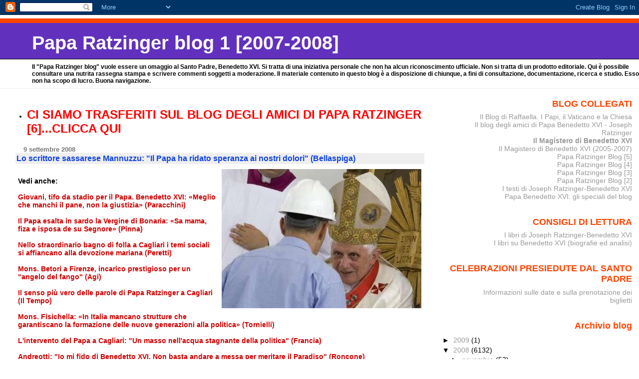

--- FILE ---
content_type: text/html; charset=UTF-8
request_url: https://paparatzinger-blograffaella.blogspot.com/2008/09/lo-scrittore-sassarese-mannuzzu-il-papa.html?showComment=1220967000000
body_size: 16589
content:
<!DOCTYPE html>
<html xmlns='http://www.w3.org/1999/xhtml' xmlns:b='http://www.google.com/2005/gml/b' xmlns:data='http://www.google.com/2005/gml/data' xmlns:expr='http://www.google.com/2005/gml/expr'>
<head>
<link href='https://www.blogger.com/static/v1/widgets/2944754296-widget_css_bundle.css' rel='stylesheet' type='text/css'/>
<meta content='text/html; charset=UTF-8' http-equiv='Content-Type'/>
<meta content='blogger' name='generator'/>
<link href='https://paparatzinger-blograffaella.blogspot.com/favicon.ico' rel='icon' type='image/x-icon'/>
<link href='http://paparatzinger-blograffaella.blogspot.com/2008/09/lo-scrittore-sassarese-mannuzzu-il-papa.html' rel='canonical'/>
<link rel="alternate" type="application/atom+xml" title="Papa Ratzinger blog 1 [2007-2008] - Atom" href="https://paparatzinger-blograffaella.blogspot.com/feeds/posts/default" />
<link rel="alternate" type="application/rss+xml" title="Papa Ratzinger blog 1 [2007-2008] - RSS" href="https://paparatzinger-blograffaella.blogspot.com/feeds/posts/default?alt=rss" />
<link rel="service.post" type="application/atom+xml" title="Papa Ratzinger blog 1 [2007-2008] - Atom" href="https://www.blogger.com/feeds/7251705456150344844/posts/default" />

<link rel="alternate" type="application/atom+xml" title="Papa Ratzinger blog 1 [2007-2008] - Atom" href="https://paparatzinger-blograffaella.blogspot.com/feeds/1527601194393483167/comments/default" />
<!--Can't find substitution for tag [blog.ieCssRetrofitLinks]-->
<link href='https://blogger.googleusercontent.com/img/b/R29vZ2xl/AVvXsEgYv7P2LDHY8J9ajZnTV9QIM14OQhK90F1x35BTKYahzp3B-BY-TSTFVkh4V4nVUv4mxxVRWChf3sikars60j9SEeRiI941QXXQYzAtN-ff15Q5E3KlnZ8VvnZX5m7cNaoYJzfCg6RBT7TV/s400/cagliari25.jpg' rel='image_src'/>
<meta content='http://paparatzinger-blograffaella.blogspot.com/2008/09/lo-scrittore-sassarese-mannuzzu-il-papa.html' property='og:url'/>
<meta content='&lt;strong&gt;Lo scrittore sassarese Mannuzzu: &quot;Il Papa ha ridato speranza ai nostri dolori&quot; (Bellaspiga)&lt;/strong&gt;' property='og:title'/>
<meta content='Vedi anche: Giovani, tifo da stadio per il Papa. Benedetto XVI: «Meglio che manchi il pane, non la giustizia» (Paracchini) Il Papa esalta in...' property='og:description'/>
<meta content='https://blogger.googleusercontent.com/img/b/R29vZ2xl/AVvXsEgYv7P2LDHY8J9ajZnTV9QIM14OQhK90F1x35BTKYahzp3B-BY-TSTFVkh4V4nVUv4mxxVRWChf3sikars60j9SEeRiI941QXXQYzAtN-ff15Q5E3KlnZ8VvnZX5m7cNaoYJzfCg6RBT7TV/w1200-h630-p-k-no-nu/cagliari25.jpg' property='og:image'/>
<title>Papa Ratzinger blog 1 [2007-2008]: Lo scrittore sassarese Mannuzzu: "Il Papa ha ridato speranza ai nostri dolori" (Bellaspiga)</title>
<style id='page-skin-1' type='text/css'><!--
/*
* Blogger Template Style
* Herbert
*
* by Jason Sutter
* Updated by Blogger Team
*/
body {
margin: 0px;
padding: 0px;
background: #ffffff;
color: #000000;
font: normal normal 90% 'Trebuchet MS', Trebuchet, Verdana, Sans-Serif;
}
a {
color: #cc0000;
text-decoration: none;
}
a:hover {
color: #e0ad12;
text-decoration: underline;
}
a:visited {
color: #e0ad12;
}
a img {
border: 0;
}
@media all {
div#main-wrapper {
float: left;
width: 66%;
padding-top: 0;
padding-right: 1em;
padding-bottom: 0px;
padding-left: 1em;
word-wrap: break-word; /* fix for long text breaking sidebar float in IE */
overflow: hidden;     /* fix for long non-text content breaking IE sidebar float */
}
div#sidebar-wrapper {
margin: 0px;
padding: 0px;
text-align: right;
}
div#sidebar {
width: 30%;
float: right;
word-wrap: break-word; /* fix for long text breaking sidebar float in IE */
overflow: hidden;     /* fix for long non-text content breaking IE sidebar float */
}
}
#content-wrapper {
margin-right: 1em;
}
@media handheld {
div#main-wrapper {
float: none;
width: 90%;
}
div#sidebar-wrapper {
padding-top: 20px;
padding-right: 1em;
padding-bottom: 0;
padding-left: 1em;
text-align: left;
}
}
#header {
padding-top: 5px;
padding-right: 0px;
padding-bottom: 8px;
padding-left: 0px;
margin-top: 0px;
margin-right: 0px;
margin-bottom: 20px;
margin-left: 0px;
border-bottom: solid 1px #eeeeee;
border-top: solid 2px #ffffff;
background: #ffffff;
color: #000000;
}
h1 a:link {
color: #fffafa;
}
h1 a:visited {
color: #fffafa;
}
h1 {
padding-top: 18px;
padding-right: 0px;
padding-bottom: 10px;
padding-left: 5%;
margin-top: 0px;
margin-right: 0px;
margin-bottom: 8px;
margin-left: 0px;
border-top: solid 9px #ff4500;
border-bottom: solid 1px #000000;
color: #fffafa;
background: #6131BD;
font: normal bold 266% Verdana, Sans-Serif;
}
.description {
padding-top: 0px;
padding-right: 0px;
padding-bottom: 0px;
padding-left: 5%;
margin: 0px;
color: #000000;
background: transparent;
font: normal bold 85% Verdana, Sans-Serif;
}
h3 {
margin-top: 0px;
margin-right: 0px;
margin-bottom: 10px;
margin-left: 0px;
padding-top: 2px;
padding-right: 0px;
padding-bottom: 2px;
padding-left: 2px;
color: #1245e0;
background: #eeeeee;
font: normal bold 110% Verdana, Sans-serif;
}
h3.post-title a,
h3.post-title a:visited {
color: #1245e0;
}
h2.date-header {
margin-top:  10px;
margin-right:  0px;
margin-bottom:  0px;
margin-left:  0px;
padding-top: 0px;
padding-right: 0px;
padding-bottom: 0px;
padding-left: 2%;
color: #777777;
font-size: 90%;
text-align: left;
}
#sidebar h2 {
margin: 0px;
color: #ff4500;
font: normal bold 125% Verdana, Sans-Serif;
padding: 0px;
border: none;
}
#sidebar .widget {
margin-top: 0px;
margin-right: 0px;
margin-bottom: 33px;
margin-left: 0px;
padding: 0;
}
#sidebar ul {
list-style-type: none;
font-size: 95%;
margin-top: 0;
}
#sidebar li {
margin: 0px;
padding: 0px;
list-style-type: none;
font-size: 105%;
}
.Blog {
margin-top: 20px;
}
.blog-posts, .feed-links {
margin-left: 2%;
}
.feed-links {
clear: both;
line-height: 2.5em;
}
.post {
margin-top: 0;
margin-right: 0;
margin-bottom: 30px;
margin-left: 0;
font-size: 100%;
}
.post-body {
margin-top: 0;
margin-right: 6px;
margin-bottom: 0;
margin-left: 5px;
}
.post strong {
font-weight: bold;
}
#sidebar a {
text-decoration: none;
}
#sidebar a:link,
#sidebar a:visited {
color: #999999;
}
#sidebar a:active,
#sidebar a:hover {
color: #de7008;
}
pre,code,strike {
color: #666666;
}
.post-footer {
padding-top: 0;
padding-right: 0;
padding-bottom: 0;
padding-left: 5px;
margin: 0px;
color: #444444;
font-size: 80%;
}
#comments {
padding-top: 2px;
padding-right: 0px;
padding-bottom: 2px;
padding-left: 5px;
font-size: 110%;
font-weight: bold;
font-family: Verdana,Sans-Serif;
}
.comment-author {
margin-top: 20px;
}
.comment-body {
margin-top: 10px;
font-size: 100%;
font-weight: normal;
color: black;
}
.comment-footer {
padding: 0px;
margin-bottom: 20px;
color: #444444;
font-size: 80%;
font-weight: normal;
display: inline;
margin-right: 10px;
}
.deleted-comment {
font-style: italic;
color: gray;
}
.comment-link {
margin-left: .6em;
}
/* Profile
----------------------------------------------- */
.profile-textblock {
clear: both;
margin-left: 0;
}
.profile-img {
margin-top: 0;
margin-right: 0;
margin-bottom: 5px;
margin-left: 5px;
float: right;
}
.BlogArchive #ArchiveList {
float: right;
}
.widget-content {
margin-top: 0.5em;
}
#sidebar .widget {
clear: both;
}
#blog-pager-newer-link {
float: left;
}
.blog-pager-older-link {
float: right;
}
.blog-pager {
text-align: center;
}
.clear {
clear: both;
}
/** Tweaks for subscribe widget */
.widget-content .subscribe-wrapper {
float: right;
clear: right;
margin: .2em;
font-family: Arial,Sans-Serif;
}
/** Tweaks for layout editor mode */
body#layout #outer-wrapper {
margin-top: 10px;
}

--></style>
<link href='https://www.blogger.com/dyn-css/authorization.css?targetBlogID=7251705456150344844&amp;zx=7612e553-2196-4abc-ae3b-1f1108039806' media='none' onload='if(media!=&#39;all&#39;)media=&#39;all&#39;' rel='stylesheet'/><noscript><link href='https://www.blogger.com/dyn-css/authorization.css?targetBlogID=7251705456150344844&amp;zx=7612e553-2196-4abc-ae3b-1f1108039806' rel='stylesheet'/></noscript>
<meta name='google-adsense-platform-account' content='ca-host-pub-1556223355139109'/>
<meta name='google-adsense-platform-domain' content='blogspot.com'/>

</head>
<body>
<div class='navbar section' id='navbar'><div class='widget Navbar' data-version='1' id='Navbar1'><script type="text/javascript">
    function setAttributeOnload(object, attribute, val) {
      if(window.addEventListener) {
        window.addEventListener('load',
          function(){ object[attribute] = val; }, false);
      } else {
        window.attachEvent('onload', function(){ object[attribute] = val; });
      }
    }
  </script>
<div id="navbar-iframe-container"></div>
<script type="text/javascript" src="https://apis.google.com/js/platform.js"></script>
<script type="text/javascript">
      gapi.load("gapi.iframes:gapi.iframes.style.bubble", function() {
        if (gapi.iframes && gapi.iframes.getContext) {
          gapi.iframes.getContext().openChild({
              url: 'https://www.blogger.com/navbar/7251705456150344844?po\x3d1527601194393483167\x26origin\x3dhttps://paparatzinger-blograffaella.blogspot.com',
              where: document.getElementById("navbar-iframe-container"),
              id: "navbar-iframe"
          });
        }
      });
    </script><script type="text/javascript">
(function() {
var script = document.createElement('script');
script.type = 'text/javascript';
script.src = '//pagead2.googlesyndication.com/pagead/js/google_top_exp.js';
var head = document.getElementsByTagName('head')[0];
if (head) {
head.appendChild(script);
}})();
</script>
</div></div>
<div id='outer-wrapper'><div id='wrap2'>
<!-- skip links for text browsers -->
<span id='skiplinks' style='display:none;'>
<a href='#main'>skip to main </a> |
      <a href='#sidebar'>skip to sidebar</a>
</span>
<div id='header-wrapper'>
<div class='header section' id='header'><div class='widget Header' data-version='1' id='Header1'>
<div id='header-inner'>
<div class='titlewrapper'>
<h1 class='title'>
<a href='https://paparatzinger-blograffaella.blogspot.com/'>
Papa Ratzinger blog 1 [2007-2008]
</a>
</h1>
</div>
<div class='descriptionwrapper'>
<p class='description'><span>Il "Papa Ratzinger blog" vuole essere un omaggio al Santo Padre, Benedetto XVI. Si tratta di una iniziativa personale che non ha alcun riconoscimento ufficiale. Non si tratta di un prodotto editoriale. Qui è possibile consultare una nutrita rassegna stampa e scrivere commenti soggetti a moderazione. Il materiale contenuto in questo blog è a disposizione di chiunque, a fini di consultazione, documentazione, ricerca e studio. Esso non ha scopo di lucro. Buona navigazione.</span></p>
</div>
</div>
</div></div>
</div>
<div id='content-wrapper'>
<div id='main-wrapper'>
<div class='main section' id='main'><div class='widget TextList' data-version='1' id='TextList7'>
<h2>
</h2>
<div class='widget-content'>
<ul>
<li><a href="http://paparatzinger6blograffaella.blogspot.it/"><b><span style="color: red; font-size: x-large;" class="Apple-style-span">CI SIAMO TRASFERITI SUL BLOG DEGLI AMICI DI PAPA RATZINGER [6]...CLICCA QUI</span></b></a></li>
</ul>
<div class='clear'></div>
</div>
</div><div class='widget Blog' data-version='1' id='Blog1'>
<div class='blog-posts hfeed'>

          <div class="date-outer">
        
<h2 class='date-header'><span>9 settembre 2008</span></h2>

          <div class="date-posts">
        
<div class='post-outer'>
<div class='post hentry uncustomized-post-template' itemprop='blogPost' itemscope='itemscope' itemtype='http://schema.org/BlogPosting'>
<meta content='https://blogger.googleusercontent.com/img/b/R29vZ2xl/AVvXsEgYv7P2LDHY8J9ajZnTV9QIM14OQhK90F1x35BTKYahzp3B-BY-TSTFVkh4V4nVUv4mxxVRWChf3sikars60j9SEeRiI941QXXQYzAtN-ff15Q5E3KlnZ8VvnZX5m7cNaoYJzfCg6RBT7TV/s400/cagliari25.jpg' itemprop='image_url'/>
<meta content='7251705456150344844' itemprop='blogId'/>
<meta content='1527601194393483167' itemprop='postId'/>
<a name='1527601194393483167'></a>
<h3 class='post-title entry-title' itemprop='name'>
<strong>Lo scrittore sassarese Mannuzzu: "Il Papa ha ridato speranza ai nostri dolori" (Bellaspiga)</strong>
</h3>
<div class='post-header'>
<div class='post-header-line-1'></div>
</div>
<div class='post-body entry-content' id='post-body-1527601194393483167' itemprop='description articleBody'>
<a href="https://blogger.googleusercontent.com/img/b/R29vZ2xl/AVvXsEgYv7P2LDHY8J9ajZnTV9QIM14OQhK90F1x35BTKYahzp3B-BY-TSTFVkh4V4nVUv4mxxVRWChf3sikars60j9SEeRiI941QXXQYzAtN-ff15Q5E3KlnZ8VvnZX5m7cNaoYJzfCg6RBT7TV/s1600-h/cagliari25.jpg"><img alt="" border="0" id="BLOGGER_PHOTO_ID_5243962595374336050" src="https://blogger.googleusercontent.com/img/b/R29vZ2xl/AVvXsEgYv7P2LDHY8J9ajZnTV9QIM14OQhK90F1x35BTKYahzp3B-BY-TSTFVkh4V4nVUv4mxxVRWChf3sikars60j9SEeRiI941QXXQYzAtN-ff15Q5E3KlnZ8VvnZX5m7cNaoYJzfCg6RBT7TV/s400/cagliari25.jpg" style="float:right; margin:0 0 10px 10px;cursor:pointer; cursor:hand;" /></a><br /><strong>Vedi anche:</strong><br /><br /><a href="http://paparatzinger-blograffaella.blogspot.com/2008/09/giovani-tifo-da-stadio-per-il-papa.html"><strong>Giovani, tifo da stadio per il Papa. Benedetto XVI: &#171;Meglio che manchi il pane, non la giustizia&#187; (Paracchini)</strong></a><br /><br /><a href="http://paparatzinger-blograffaella.blogspot.com/2008/09/il-papa-esalta-in-sardo-la-vergine-di.html"><strong>Il Papa esalta in sardo la Vergine di Bonaria: &#171;Sa mama, fiza e isposa de su Segnore&#187; (Pinna)</strong></a><br /><br /><a href="http://paparatzinger-blograffaella.blogspot.com/2008/09/nello-straordinario-bagno-di-folla.html"><strong>Nello straordinario bagno di folla a Cagliari i temi sociali si affiancano alla devozione mariana (Peretti)</strong></a><br /><br /><a href="http://paparatzinger-blograffaella.blogspot.com/2008/09/mons-betori-firenze-incarico.html"><strong>Mons. Betori a Firenze, incarico prestigioso per un "angelo del fango" (Agi)</strong></a><br /><br /><a href="http://paparatzinger-blograffaella.blogspot.com/2008/09/il-senso-pi-vero-delle-parole-di-papa.html"><strong>Il senso più vero delle parole di Papa Ratzinger a Cagliari (Il Tempo)</strong></a><br /><br /><a href="http://paparatzinger-blograffaella.blogspot.com/2008/09/mons-fisichella-in-italia-mancano.html"><strong>Mons. Fisichella: &#171;In Italia mancano strutture che garantiscano la formazione delle nuove generazioni alla politica&#187; (Tornielli) </strong></a><br /><br /><a href="http://paparatzinger-blograffaella.blogspot.com/2008/09/lintervento-del-papa-cagliari-un-masso.html"><strong>L'intervento del Papa a Cagliari: "Un masso nell'acqua stagnante della politica" (Francia)</strong></a><br /><br /><a href="http://paparatzinger-blograffaella.blogspot.com/2008/09/andreotti-io-mi-fido-di-benedetto-xvi.html"><strong>Andreotti: "Io mi fido di Benedetto XVI. Non basta andare a messa per meritare il Paradiso" (Roncone) </strong></a><br /><br /><a href="http://paparatzinger-blograffaella.blogspot.com/2008/09/lappello-del-papa-da-cagliari-laici.html"><strong>L'appello del Papa da Cagliari: "Laici cristiani impegnati evangelizzino quel mondo con competenza e rigore morale" (Accattoli)</strong></a><br /><br /><a href="http://paparatzinger-blograffaella.blogspot.com/2008/09/il-papa-conquista-e-commuove-i-sardi-la.html"><strong>Il Papa conquista e commuove i sardi. La piazza dei Centomila troppo stretta (Aime)</strong></a><br /><br /><a href="http://paparatzinger-blograffaella.blogspot.com/2008/09/il-papa-in-francia-videointervista-al.html"><strong>Il Papa in Francia. Videointervista al card. Ving-Trois (Parigi): &#8220;Niente vale di più che esserci&#8221;</strong></a><br /><br /><a href="http://paparatzinger-blograffaella.blogspot.com/2008/09/cagliari-benedetto-xvi-lancia-un-monito.html"><strong>A Cagliari Benedetto XVI lancia un monito alla Chiesa italiana (Fontana)</strong></a><br /><br /><a href="http://paparatzinger-blograffaella.blogspot.com/2008/09/cagliari-da-piazza-yenne-largo-carlo.html"><strong>A Cagliari, da piazza Yenne a largo Carlo Felice: "Il volto giovane di una comunità che non si arrende" (Osservatore Romano)</strong></a><br /><br /><a href="http://paparatzinger-blograffaella.blogspot.com/2008/09/giovanni-maria-vian-dalla-sardegna.html"><strong>Giovanni Maria Vian: "Dalla Sardegna a tutto il Paese" (Osservatore Romano)</strong></a><br /><br /><a href="http://paparatzinger-blograffaella.blogspot.com/2008/09/la-giornata-del-papa-cagliari-nel.html"><strong>La giornata del Papa a Cagliari nel racconto di Salvatore Izzo (Agi)</strong></a><br /><br /><a href="http://paparatzinger-blograffaella.blogspot.com/2008/09/la-sparata-dellarcivescovo-di-parigi-il.html"><strong>Il cardinale di Parigi: "Benoît XVI gagne à être connu"</strong></a><br /><br /><a href="http://paparatzinger-blograffaella.blogspot.com/2008/09/antonella-sale-quellabbraccio-con.html"><strong>Antonella Sale: "Quell&#8217;abbraccio con Joseph Ratzinger all&#8217;Ariston di Sassari nel 1993" </strong></a><br /><br /><a href="http://paparatzinger-blograffaella.blogspot.com/2008/09/lomelia-del-papa-cagliari-il-commento.html"><strong>L'omelia del Papa a Cagliari: il commento di Francesco Paolo Casavola </strong></a><br /><br /><a href="http://paparatzinger-blograffaella.blogspot.com/2008/09/leco-dellentusiasmo-della-chiesa.html"><strong>L'eco dell'entusiasmo della Chiesa cagliaritana per la visita di Benedetto XVI nelle parole dell'arcivescovo, Giuseppe Mani, e dei giovani (R.V.) </strong></a><br /><br /><a href="http://magisterobenedettoxvi.blogspot.com/2008/09/il-papa-ai-giovani-sardi-la-fedeprima.html"><strong><span style="color:#ff0000;">Il Papa: "La fede, prima di essere una credenza religiosa, è un modo di vedere la realtà, un modo di pensare, una sensibilità interiore che arricchisce l&#8217;essere umano come tale"</span></strong></a> (Discorso ai giovani in Piazza Yenne, a Cagliari, 7 settembre 2008)<br /><br /><a href="http://paparatzinger-blograffaella.blogspot.com/2008/09/il-papa-parla-in-sardo-un-lungo.html"><strong>Il Papa parla in sardo. Un lungo applauso degli oltre 150mila fedeli (Bobbio)</strong></a><br /><br /><a href="http://paparatzinger-blograffaella.blogspot.com/2008/09/vittorio-messori-non-tirate-il-papa.html"><strong>Vittorio Messori: "Non tirate il Papa a destra o a sinistra" (Galeazzi)</strong></a><br /><br /><a href="http://magisterobenedettoxvi.blogspot.com/2008/02/visita-pastorale-del-papa-cagliari-7.html"><strong><span style="color:#ff0000;">VISITA PASTORALE DEL PAPA A CAGLIARI (7 SETTEMBRE 2008): LO SPECIALE DEL BLOG</span></strong></a><br /><br /><a href="http://magisterobenedettoxvi.blogspot.com/2008/08/discorsi-ed-omelie-del-papa-cagliari.html"><strong><span style="color:#cc33cc;">DISCORSI ED OMELIE DEL PAPA A CAGLIARI</span></strong></a><br /><br /><em>intervista</em><br /><br />Mannuzzu: il Papa ha ridato speranza ai nostri dolori <br /> <br /><br /><strong>&#171;Come Gesù nel Battesimo, è sceso nei mali che ci affliggono&#187; La Chiesa ci aiuti a convertire i nostri cuori </strong> <br /><br />DI LUCIA BELLASPIGA <br /> <br />&#171;La Sardegna è un&#8217;isola vera. L&#8217;u&#173;nica&#187;. <br />Il noto scrittore sassarese Salvatore Mannuzzu inizia da qui, dal&#173;la specificità della sua terra, per spiegare la specificità del&#173;la visita del Papa: &#171;Separata non da uno stretto ma da un vasto mare, isolata, lontana, la Sardegna ha avuto in pas&#173;sato un&#8217;identità forte, di cui però oggi è rimasta orfana. Crisi sociale, morale, cultu&#173;rale l&#8217;hanno messa in ginoc&#173;chio. <br />A questa Sardegna ora il Papa è venuto a dire che la Chiesa c&#8217;è...&#187;. <br /> <br /><strong>In effetti più volte ha tocca&#173;to temi di stretta attualità: disoccupazione, precariato, emigrazione, ma anche fe&#173;de, laicità impegnata, for&#173;mazione intellettuale E mo&#173;rale... </strong> <br /><br />La nostra specificità di un tempo vale oggi più che altro come assenza di ciò che era&#173;vamo, come vuoto, ma an&#173;che gli arti amputati conti&#173;nuano a dolere... E non è un caso che il Papa sia venuto a parlarci nel nome di Maria, di colei che partorendo ha cambiato i destini del mon&#173;do. Infatti la Madonna incar&#173;na in prima persona la con&#173;trapposizione propria del mondo e di ogni creatura u&#173;mana tra resurrezione e ro&#173;vina, Simeone la riconosce come colei che darà salvezza all&#8217;umanità ma le predice che &#171;anche a te una spada trafiggerà il cuore&#187;... <br /> <br /><strong>Una madre vicina alla gente, dunque, una figura concre&#173;ta, adatta alla sensibilità dei sardi? </strong> <br /><br />Noi siamo da sempre molto devoti alla Madonna. Io mi sento molto toccato da Ma&#173;ria perché ricordo quanto mia madre la venerava. Mia madre che si chiamava Ma&#173;ria, come mia figlia... La Ma&#173;donna, sapendo di accettare il dolore, dice il suo &#171;eccomi&#187;, si offre, poi l&#8217;offertorio conti&#173;nua fin sotto la croce. Ed è la donna dell&#8217;intercessione, al&#173;le nozze di Cana discute per&#173;sino col figlio per convincer&#173;lo a fare il primo miracolo: non solo ha offerto se stessa ma è diventata la madre di tutti. E a chi il Papa è venuto a dare questa notizia di sal&#173;vezza? Alla Sardegna più po&#173;vera e dispersa. Certo, anche ai sardi cattolici, alla folla che lo ha accolto a Cagliari, ma molto più a chi lì non c&#8217;era, o c&#8217;era fisicamente ma era con il cuore dall&#8217;altra parte del mondo. Alla Sardegna neo&#173;pagana, insomma: un male che non è solo dell&#8217;isola ma di tutto l&#8217;Occidente preda di consumismo e materiali&#173;smo. <br /> <br /><strong>Due pericoli che il Papa ad&#173;dita ai giovani, infatti.</strong>  <br /><br />La Sardegna è ultima in Italia per natalità, e prima per ab&#173;bandono scolastico, vera pia&#173;ga sociale. Eppure tra i ragaz&#173;zi l&#8217;ideale oggi è quello dei consumi, anche tra chi non ha nulla da consumare... Al&#173;lora è giustissima la richiesta del Santo Padre di una nuova evangelizzazione, serve una conversione da parte di tutti, io per primo. E i luoghi del cambiamento per Benedetto XVI sono principalmente due, la famiglia e i giovani. <br /> <br /><strong>Il Papa punta molto sui ra&#173;gazzi, speranza del futuro. Li ha interpellati come costi&#173;tuissero una 'Gmg' sarda. </strong> <br /><br /><em><strong>Si è rivolto a chi era lì ma le sue parole andavano ai di&#173;spersi, alle pecore smarrite, ai tanti ragazzi che oggi in Sardegna vivono un males&#173;sere che si taglia a fette. Voglio citare due sacerdoti, Padre Morittu e don Cannavera, che rappresentano bene l&#8217;impegno quotidiano della Chiesa che va a cercare i dro&#173;gati, gli ex carcerati, li trova uno per uno e riesce a riac&#173;cendere qualche speranza. Ecco, come Gesù quando ha preso il Battesimo si è im&#173;merso nei peccati dell&#8217;uma&#173;nità, così Benedetto XVI a Cagliari è sceso dentro tutto questo, non solo negli osan&#173;na della folla. </strong></em> <br /><br /><strong>Papa Ratzinger ha anche ci&#173;tato un proverbio sardo: </strong> <br /><strong>&#171;Meglio che manchi il pane piuttosto che la giustizia&#187;. </strong> <br /><br />È vero. E qui la giustizia man&#173;ca perché manca il pane. La carenza di giustizia è palese quando il lavoro è negato, quando la povertà prende al&#173;la gola persino chi ha uno sti&#173;pendio ma non arriva più a fine mese se le benemerite i&#173;stituzioni cattoliche non gli danno una mano. La Chiesa deve sposare questi nostri mali, non per indicarne la so&#173;luzione politica ma per cam&#173;biare l&#8217;anima ai miei figli, ai miei nipoti. Ecco, questo io mi aspetto dalla Chiesa e per questo io prego: che conver&#173;ta il cuore dei miei, dei no&#173;stri figli.<br /><br />&#169; Copyright Avvenire, 9 settembre 2008
<div style='clear: both;'></div>
</div>
<div class='post-footer'>
<div class='post-footer-line post-footer-line-1'>
<span class='post-author vcard'>
Pubblicato da
<span class='fn' itemprop='author' itemscope='itemscope' itemtype='http://schema.org/Person'>
<meta content='https://www.blogger.com/profile/05486057003355006264' itemprop='url'/>
<a class='g-profile' href='https://www.blogger.com/profile/05486057003355006264' rel='author' title='author profile'>
<span itemprop='name'>Raffaella</span>
</a>
</span>
</span>
<span class='post-timestamp'>
alle
<meta content='http://paparatzinger-blograffaella.blogspot.com/2008/09/lo-scrittore-sassarese-mannuzzu-il-papa.html' itemprop='url'/>
<a class='timestamp-link' href='https://paparatzinger-blograffaella.blogspot.com/2008/09/lo-scrittore-sassarese-mannuzzu-il-papa.html' rel='bookmark' title='permanent link'><abbr class='published' itemprop='datePublished' title='2008-09-09T12:06:00+02:00'>12:06:00 PM</abbr></a>
</span>
<span class='post-comment-link'>
</span>
<span class='post-icons'>
<span class='item-action'>
<a href='https://www.blogger.com/email-post/7251705456150344844/1527601194393483167' title='Post per email'>
<img alt='' class='icon-action' height='13' src='https://resources.blogblog.com/img/icon18_email.gif' width='18'/>
</a>
</span>
<span class='item-control blog-admin pid-1938928823'>
<a href='https://www.blogger.com/post-edit.g?blogID=7251705456150344844&postID=1527601194393483167&from=pencil' title='Modifica post'>
<img alt='' class='icon-action' height='18' src='https://resources.blogblog.com/img/icon18_edit_allbkg.gif' width='18'/>
</a>
</span>
</span>
<div class='post-share-buttons goog-inline-block'>
</div>
</div>
<div class='post-footer-line post-footer-line-2'>
<span class='post-labels'>
</span>
</div>
<div class='post-footer-line post-footer-line-3'>
<span class='post-location'>
</span>
</div>
</div>
</div>
<div class='comments' id='comments'>
<a name='comments'></a>
<h4>3 commenti:</h4>
<div id='Blog1_comments-block-wrapper'>
<dl class='' id='comments-block'>
<dt class='comment-author anon-comment-icon' id='c995533809863648331'>
<a name='c995533809863648331'></a>
Anonimo
ha detto...
</dt>
<dd class='comment-body' id='Blog1_cmt-995533809863648331'>
<p>
Si sa qualcosa della partecipazione del Papa all'incontro mondiale delle famiglie che si terrà in Messico nel prossimo gennaio? <BR/><BR/>Per me è molto improbabile una visita in quel periodo perchè non ne ha mai fatte e perchè è un periodo abbastanza intenso di altre celebrazioni natalizie.<BR/><BR/>su questo sito l'arcivescovo di città del messico si dice ottimista per la visita del papa. Vedremo... Io lo spero tanto perchè in Messico ci sono tantissimi cattolici che hanno bisogno dell'incoraggiamento del papa ma so anche che per il papa è un viaggio difficile! Marco
</p>
</dd>
<dd class='comment-footer'>
<span class='comment-timestamp'>
<a href='https://paparatzinger-blograffaella.blogspot.com/2008/09/lo-scrittore-sassarese-mannuzzu-il-papa.html?showComment=1220955720000#c995533809863648331' title='comment permalink'>
9 settembre 2008 alle ore 12:22
</a>
<span class='item-control blog-admin pid-528275389'>
<a class='comment-delete' href='https://www.blogger.com/comment/delete/7251705456150344844/995533809863648331' title='Elimina commento'>
<img src='https://resources.blogblog.com/img/icon_delete13.gif'/>
</a>
</span>
</span>
</dd>
<dt class='comment-author anon-comment-icon' id='c5551830152385954177'>
<a name='c5551830152385954177'></a>
Anonimo
ha detto...
</dt>
<dd class='comment-body' id='Blog1_cmt-5551830152385954177'>
<p>
Ho dimenticato di aggiungere il link, come mio solito...<BR/><BR/>http://www.catolicodigital.com/emf2009/noticias/-200804045798/<BR/><BR/>Marco
</p>
</dd>
<dd class='comment-footer'>
<span class='comment-timestamp'>
<a href='https://paparatzinger-blograffaella.blogspot.com/2008/09/lo-scrittore-sassarese-mannuzzu-il-papa.html?showComment=1220966040000#c5551830152385954177' title='comment permalink'>
9 settembre 2008 alle ore 15:14
</a>
<span class='item-control blog-admin pid-528275389'>
<a class='comment-delete' href='https://www.blogger.com/comment/delete/7251705456150344844/5551830152385954177' title='Elimina commento'>
<img src='https://resources.blogblog.com/img/icon_delete13.gif'/>
</a>
</span>
</span>
</dd>
<dt class='comment-author blogger-comment-icon' id='c6135648763935790647'>
<a name='c6135648763935790647'></a>
<a href='https://www.blogger.com/profile/05486057003355006264' rel='nofollow'>Raffaella</a>
ha detto...
</dt>
<dd class='comment-body' id='Blog1_cmt-6135648763935790647'>
<p>
Grazie, Marco :-)
</p>
</dd>
<dd class='comment-footer'>
<span class='comment-timestamp'>
<a href='https://paparatzinger-blograffaella.blogspot.com/2008/09/lo-scrittore-sassarese-mannuzzu-il-papa.html?showComment=1220967000000#c6135648763935790647' title='comment permalink'>
9 settembre 2008 alle ore 15:30
</a>
<span class='item-control blog-admin pid-1938928823'>
<a class='comment-delete' href='https://www.blogger.com/comment/delete/7251705456150344844/6135648763935790647' title='Elimina commento'>
<img src='https://resources.blogblog.com/img/icon_delete13.gif'/>
</a>
</span>
</span>
</dd>
</dl>
</div>
<p class='comment-footer'>
<a href='https://www.blogger.com/comment/fullpage/post/7251705456150344844/1527601194393483167' onclick=''>Posta un commento</a>
</p>
</div>
</div>

        </div></div>
      
</div>
<div class='blog-pager' id='blog-pager'>
<span id='blog-pager-newer-link'>
<a class='blog-pager-newer-link' href='https://paparatzinger-blograffaella.blogspot.com/2008/09/il-papa-in-sardegna-il-viaggio-nella.html' id='Blog1_blog-pager-newer-link' title='Post più recente'>Post più recente</a>
</span>
<span id='blog-pager-older-link'>
<a class='blog-pager-older-link' href='https://paparatzinger-blograffaella.blogspot.com/2008/09/giovani-tifo-da-stadio-per-il-papa.html' id='Blog1_blog-pager-older-link' title='Post più vecchio'>Post più vecchio</a>
</span>
<a class='home-link' href='https://paparatzinger-blograffaella.blogspot.com/'>Home page</a>
</div>
<div class='clear'></div>
<div class='post-feeds'>
<div class='feed-links'>
Iscriviti a:
<a class='feed-link' href='https://paparatzinger-blograffaella.blogspot.com/feeds/1527601194393483167/comments/default' target='_blank' type='application/atom+xml'>Commenti sul post (Atom)</a>
</div>
</div>
</div></div>
</div>
<div id='sidebar-wrapper'>
<div class='sidebar section' id='sidebar'><div class='widget TextList' data-version='1' id='TextList3'>
<h2>BLOG COLLEGATI</h2>
<div class='widget-content'>
<ul>
<li><a href="http://ilblogdiraffaella.blogspot.it/" target="_new">Il Blog di Raffaella. I Papi, il Vaticano e la Chiesa</a></li>
<li><a href="http://paparatzinger6blograffaella.blogspot.it/" target="_new">Il blog degli amici di Papa Benedetto XVI - Joseph Ratzinger</a></li>
<li><b><a href="http://magisterobenedettoxvi.blogspot.com/" target="_new">Il Magistero di Benedetto XVI</a></b></li>
<li><a href="http://ereditaspiritualebenedettoxvi.blogspot.it/" target="_new">Il Magistero di Benedetto XVI (2005-2007)</a></li>
<li><a href="http://paparatzinger5blograffaella.blogspot.com/" target="_new">Papa Ratzinger Blog [5]</a></li>
<li><a href="http://paparatzinger4-blograffaella.blogspot.com/" target="_new">Papa Ratzinger Blog [4]</a></li>
<li><a href="http://paparatzinger3-blograffaella.blogspot.com/?zx=c14fdc4e57e25211" target="_new">Papa Ratzinger Blog [3]</a></li>
<li><a href="http://paparatzinger2-blograffaella.blogspot.com/" target="_new">Papa Ratzinger Blog [2]</a></li>
<li><a href="http://papabenedettoxvitesti.blogspot.com/" target="_new">I testi di Joseph Ratzinger-Benedetto XVI</a></li>
<li><a href="http://pietremiliaripaparatzinger.blogspot.com/" target="_new">Papa Benedetto XVI: gli speciali del blog</a></li>
</ul>
<div class='clear'></div>
</div>
</div><div class='widget TextList' data-version='1' id='TextList11'>
<h2>CONSIGLI DI LETTURA</h2>
<div class='widget-content'>
<ul>
<li><A href="http://benedettoxvielencospeciali.blogspot.com/2009/11/elenco-dei-libri-di-joseph-ratzinger.html">I libri di Joseph Ratzinger-Benedetto XVI </A></li>
<li><A href="http://benedettoxvielencospeciali.blogspot.com/2009/11/elenco-dei-libri-su-papa-benedetto-xvi.html">I libri su Benedetto XVI (biografie ed analisi) </A></li>
</ul>
<div class='clear'></div>
</div>
</div><div class='widget TextList' data-version='1' id='TextList10'>
<h2>CELEBRAZIONI PRESIEDUTE DAL SANTO PADRE</h2>
<div class='widget-content'>
<ul>
<li><A href="http://paparatzinger-blograffaella.blogspot.com/2008/08/celebrazioni-presiedute-dal-santo-padre.html" target=_new>Informazioni sulle date e sulla prenotazione dei biglietti </A></li>
</ul>
<div class='clear'></div>
</div>
</div><div class='widget BlogArchive' data-version='1' id='BlogArchive1'>
<h2>Archivio blog</h2>
<div class='widget-content'>
<div id='ArchiveList'>
<div id='BlogArchive1_ArchiveList'>
<ul class='hierarchy'>
<li class='archivedate collapsed'>
<a class='toggle' href='javascript:void(0)'>
<span class='zippy'>

        &#9658;&#160;
      
</span>
</a>
<a class='post-count-link' href='https://paparatzinger-blograffaella.blogspot.com/2009/'>
2009
</a>
<span class='post-count' dir='ltr'>(1)</span>
<ul class='hierarchy'>
<li class='archivedate collapsed'>
<a class='toggle' href='javascript:void(0)'>
<span class='zippy'>

        &#9658;&#160;
      
</span>
</a>
<a class='post-count-link' href='https://paparatzinger-blograffaella.blogspot.com/2009/11/'>
novembre
</a>
<span class='post-count' dir='ltr'>(1)</span>
</li>
</ul>
</li>
</ul>
<ul class='hierarchy'>
<li class='archivedate expanded'>
<a class='toggle' href='javascript:void(0)'>
<span class='zippy toggle-open'>

        &#9660;&#160;
      
</span>
</a>
<a class='post-count-link' href='https://paparatzinger-blograffaella.blogspot.com/2008/'>
2008
</a>
<span class='post-count' dir='ltr'>(6132)</span>
<ul class='hierarchy'>
<li class='archivedate collapsed'>
<a class='toggle' href='javascript:void(0)'>
<span class='zippy'>

        &#9658;&#160;
      
</span>
</a>
<a class='post-count-link' href='https://paparatzinger-blograffaella.blogspot.com/2008/11/'>
novembre
</a>
<span class='post-count' dir='ltr'>(53)</span>
</li>
</ul>
<ul class='hierarchy'>
<li class='archivedate collapsed'>
<a class='toggle' href='javascript:void(0)'>
<span class='zippy'>

        &#9658;&#160;
      
</span>
</a>
<a class='post-count-link' href='https://paparatzinger-blograffaella.blogspot.com/2008/10/'>
ottobre
</a>
<span class='post-count' dir='ltr'>(775)</span>
</li>
</ul>
<ul class='hierarchy'>
<li class='archivedate expanded'>
<a class='toggle' href='javascript:void(0)'>
<span class='zippy toggle-open'>

        &#9660;&#160;
      
</span>
</a>
<a class='post-count-link' href='https://paparatzinger-blograffaella.blogspot.com/2008/09/'>
settembre
</a>
<span class='post-count' dir='ltr'>(655)</span>
<ul class='posts'>
<li><a href='https://paparatzinger-blograffaella.blogspot.com/2008/09/new-york-times-francia-le-musulmane.html'>New York Times: Francia, le musulmane nelle scuole...</a></li>
<li><a href='https://paparatzinger-blograffaella.blogspot.com/2008/09/la-chiesa-in-asia-preoccupata-per-le.html'>La Chiesa in Asia preoccupata per le violenze anti...</a></li>
<li><a href='https://paparatzinger-blograffaella.blogspot.com/2008/09/card-bertone-la-politica-ha-bisogno-del.html'>Card. Bertone: &quot;La politica ha bisogno del Cristia...</a></li>
<li><a href='https://paparatzinger-blograffaella.blogspot.com/2008/09/guardare-in-positivo-alle-nuove.html'>Guardare in positivo alle nuove tecnologie: Mons. ...</a></li>
<li><a href='https://paparatzinger-blograffaella.blogspot.com/2008/09/domenica-prossima-il-papa-apre-il.html'>Domenica prossima il Papa apre il Sinodo sulla Par...</a></li>
<li><a href='https://paparatzinger-blograffaella.blogspot.com/2008/09/il-blog-sara-aggiornato-piu-tardia-dopo.html'>IL BLOG SARA&#39; AGGIORNATO PIU&#39; TARDI...A DOPO :-)</a></li>
<li><a href='https://paparatzinger-blograffaella.blogspot.com/2008/09/rmi-brague-cristianesimo-kit-di.html'>Rémi Brague: &quot;Cristianesimo, kit di sopravvivenza ...</a></li>
<li><a href='https://paparatzinger-blograffaella.blogspot.com/2008/09/il-saluto-del-papa-ai-dipendenti-delle.html'>Il saluto del Papa ai dipendenti delle Ville Ponti...</a></li>
<li><a href='https://paparatzinger-blograffaella.blogspot.com/2008/09/le-societ-bibliche-usa-regalano-una.html'>Le Società Bibliche USA regalano una Bibbia al Pap...</a></li>
<li><a href='https://paparatzinger-blograffaella.blogspot.com/2008/09/domenica-prossima-sar-benedetto-xvi.html'>Domenica prossima sarà Benedetto XVI a inaugurare,...</a></li>
<li><a href='https://paparatzinger-blograffaella.blogspot.com/2008/09/garelli-il-senso-del-sacro-val-bene-la.html'>Garelli: &quot;Il senso del sacro val bene la messa in ...</a></li>
<li><a href='https://paparatzinger-blograffaella.blogspot.com/2008/09/apprezzamento-del-papa-per-la.html'>Apprezzamento del Papa per la Gendarmeria dello St...</a></li>
<li><a href='https://paparatzinger-blograffaella.blogspot.com/2008/09/papa-luciani-dottrina-rocciosa-in-un.html'>Papa Luciani, dottrina rocciosa in un cuore di fan...</a></li>
<li><a href='https://paparatzinger-blograffaella.blogspot.com/2008/09/tra-bach-e-haydn-spunta-anche-benedetto.html'>Tra Bach e Haydn spunta anche Benedetto XVI (Acqua...</a></li>
<li><a href='https://paparatzinger-blograffaella.blogspot.com/2008/09/il-papa-ha-scelto-il-tema-per-la.html'>Il Papa ha scelto il tema per la Giornata Mondiale...</a></li>
<li><a href='https://paparatzinger-blograffaella.blogspot.com/2008/09/rosso-malpela-le-banalit-e-le-furberie.html'>Rosso &quot;malpela&quot; le banalità e le furberie della st...</a></li>
<li><a href='https://paparatzinger-blograffaella.blogspot.com/2008/09/associazione-foe-la-lezione-di.html'>Associazione Foe: &quot;La lezione di Benedetto XVI sul...</a></li>
<li><a href='https://paparatzinger-blograffaella.blogspot.com/2008/09/lucetta-scaraffia-le-religioni-sono.html'>Lucetta Scaraffia: &quot;Le religioni sono tornate nel ...</a></li>
<li><a href='https://paparatzinger-blograffaella.blogspot.com/2008/09/ad-un-anno-dal-motu-proprio-summorum.html'>Ad un anno dal motu proprio Summorum Pontificum. D...</a></li>
<li><a href='https://paparatzinger-blograffaella.blogspot.com/2008/09/vescovo-di-mumbai-perch-gli-ind.html'>Vescovo di Mumbai: Perchè gli indù attaccano noi C...</a></li>
<li><a href='https://paparatzinger-blograffaella.blogspot.com/2008/09/il-papa-assister-il-13-ottobre-al.html'>Il Papa assisterà, il 13 ottobre, al concerto dell...</a></li>
<li><a href='https://paparatzinger-blograffaella.blogspot.com/2008/09/papa-viaggi-effimeri-il-manifesto.html'>&quot;Papa, viaggi effimeri&quot; (Il Manifesto)</a></li>
<li><a href='https://paparatzinger-blograffaella.blogspot.com/2008/09/il-papa-invochiamo-con-fiducia-laiuto-e.html'>Il Papa: &quot;Invochiamo con fiducia l&#39;aiuto e la prot...</a></li>
<li><a href='https://paparatzinger-blograffaella.blogspot.com/2008/09/il-papa-nellumilt-la-grandezza-il.html'>Il Papa: Nell&#39;umiltà la grandezza - Il testamento ...</a></li>
<li><a href='https://paparatzinger-blograffaella.blogspot.com/2008/09/parole-del-santo-padre-ai-fedeli.html'>Parole del Santo Padre ai fedeli raccolti fuori da...</a></li>
<li><a href='https://paparatzinger-blograffaella.blogspot.com/2008/09/il-papa-benedice-la-svolta-laica.html'>Il Papa benedice la svolta laica dell&#8217;Osservatore ...</a></li>
<li><a href='https://paparatzinger-blograffaella.blogspot.com/2008/09/mons-amato-dallabbassamento.html'>Mons. Amato: &quot;Dall&#39;abbassamento all&#39;esaltazione il...</a></li>
<li><a href='https://paparatzinger-blograffaella.blogspot.com/2008/09/sofia-vanni-rovighi-san-tommaso-spiega.html'>Sofia Vanni Rovighi: &#171;San Tommaso spiega la pochez...</a></li>
<li><a href='https://paparatzinger-blograffaella.blogspot.com/2008/09/il-cantico-del-prof-nazir-ali-parla-il.html'>Il cantico del prof. Nazir-Ali. Parla il vescovo a...</a></li>
<li><a href='https://paparatzinger-blograffaella.blogspot.com/2008/09/stop-alleffetto-serra-il-vaticano.html'>Stop all&#39;effetto serra, il Vaticano pianta 125.600...</a></li>
<li><a href='https://paparatzinger-blograffaella.blogspot.com/2008/09/mons-fisichella-il-vero-progresso-una.html'>Mons. Fisichella: &#171;Il vero progresso? Una laicità ...</a></li>
<li><a href='https://paparatzinger-blograffaella.blogspot.com/2008/09/violenze-anticattoliche-in-india-e.html'>Violenze anticattoliche in India e Africa (nel sil...</a></li>
<li><a href='https://paparatzinger-blograffaella.blogspot.com/2008/09/summorum-pontificum-un-anno-dopo.html'>&quot;Summorum Pontificum&quot;, un anno dopo: l&#39;analisi di ...</a></li>
<li><a href='https://paparatzinger-blograffaella.blogspot.com/2008/09/gendarmeria-vaticana-in-festa-per-il.html'>Gendarmeria Vaticana in festa per il Santo Patrono...</a></li>
<li><a href='https://paparatzinger-blograffaella.blogspot.com/2008/09/un-anno-alla-guida-dellosservatore.html'>Un anno alla guida dell&#39;Osservatore Romano: interv...</a></li>
<li><a href='https://paparatzinger-blograffaella.blogspot.com/2008/09/benedetto-xvi-ricorda-papa-luciani.html'>Benedetto XVI ricorda Papa Luciani, impareggiabile...</a></li>
<li><a href='https://paparatzinger-blograffaella.blogspot.com/2008/09/benedetto-xvi-lumilt-pu-essere.html'>Benedetto XVI: &quot;L&#8217;umiltà può essere considerata il...</a></li>
<li><a href='https://paparatzinger-blograffaella.blogspot.com/2008/09/intervista-esclusiva-di-andrea_28.html'>Intervista esclusiva di Andrea Tornielli a Mons. G...</a></li>
<li><a href='https://paparatzinger-blograffaella.blogspot.com/2008/09/il-programma-della-visita-del-papa.html'>Il programma della visita del Papa a Pompei (Il Ma...</a></li>
<li><a href='https://paparatzinger-blograffaella.blogspot.com/2008/09/riccardi-immigrati-il-realismo-della.html'>Riccardi: &quot;Immigrati, il realismo della Chiesa&quot; (L...</a></li>
<li><a href='https://paparatzinger-blograffaella.blogspot.com/2008/09/roccella-s-al-testamento-biologico-ma.html'>Roccella: &quot;Sì al testamento biologico ma la volont...</a></li>
<li><a href='https://paparatzinger-blograffaella.blogspot.com/2008/09/card-bertone-benedetto-xvi-non-solo.html'>Card. Bertone: Benedetto XVI non solo &#171;occidentale...</a></li>
<li><a href='https://paparatzinger-blograffaella.blogspot.com/2008/09/violenze-anticattoliche-in-india.html'>Violenze anticattoliche in India: semplificazioni ...</a></li>
<li><a href='https://paparatzinger-blograffaella.blogspot.com/2008/09/il-direttore-della-caritas-contro-il.html'>Il direttore della Caritas contro il giro di vite ...</a></li>
<li><a href='https://paparatzinger-blograffaella.blogspot.com/2008/09/il-papa-al-nuovo-ambasciatore-della.html'>Il Papa al nuovo Ambasciatore della Repubblica Cec...</a></li>
<li><a href='https://paparatzinger-blograffaella.blogspot.com/2008/09/salvatore-perrella-criteri-precisi-per.html'>Salvatore Perrella: &quot;Criteri precisi per valutare ...</a></li>
<li><a href='https://paparatzinger-blograffaella.blogspot.com/2008/09/mons-fisichella-timore-e-tremore-di.html'>Mons. Fisichella: &quot;Timore e tremore di fronte al g...</a></li>
<li><a href='https://paparatzinger-blograffaella.blogspot.com/2008/09/radio-vaticana-aggiornati-i-podcast.html'>Radio Vaticana: aggiornati i podcast</a></li>
<li><a href='https://paparatzinger-blograffaella.blogspot.com/2008/09/intervista-con-il-cardinale-bertone.html'>Intervista con il cardinale Bertone a conclusione ...</a></li>
<li><a href='https://paparatzinger-blograffaella.blogspot.com/2008/09/persecuzioni-i-vescovi-indiani-il.html'>Persecuzioni, i vescovi indiani: &#171;Il governo deve ...</a></li>
<li><a href='https://paparatzinger-blograffaella.blogspot.com/2008/09/il-papa-lumanit-ha-il-dovere-di.html'>Il Papa: &quot;L&#8217;umanità ha il dovere di proteggere il ...</a></li>
<li><a href='https://paparatzinger-blograffaella.blogspot.com/2008/09/impronta-ratzingeriana-sul-papato-in.html'>Impronta ratzingeriana sul Papato: in tre anni rin...</a></li>
<li><a href='https://paparatzinger-blograffaella.blogspot.com/2008/09/bagnasco-crociata-la-cei-cambia-valli.html'>Bagnasco-Crociata, la Cei cambia (Valli)</a></li>
<li><a href='https://paparatzinger-blograffaella.blogspot.com/2008/09/losservatore-troppa-paura.html'>L&#8217;&quot;Osservatore&quot;: troppa paura dell&#8217;immigrazione (C...</a></li>
<li><a href='https://paparatzinger-blograffaella.blogspot.com/2008/09/scalfari-sbatte-su-porta-pia-e-cade-in.html'>Scalfari sbatte su Porta Pia e cade in contraddizi...</a></li>
<li><a href='https://paparatzinger-blograffaella.blogspot.com/2008/09/card-scola-albino-luciani-pastore-umile.html'>Card. Scola: &quot;Albino Luciani pastore umile e obbed...</a></li>
<li><a href='https://paparatzinger-blograffaella.blogspot.com/2008/09/benedetto-xvi-nomina-mons-mariano.html'>Benedetto XVI nomina Mons. Mariano Crociata, esper...</a></li>
<li><a href='https://paparatzinger-blograffaella.blogspot.com/2008/09/papa-benedetto-spiazza-tutti-e-nomina.html'>Papa Benedetto spiazza tutti e nomina un vescovo d...</a></li>
<li><a href='https://paparatzinger-blograffaella.blogspot.com/2008/09/senza-precedenti-anglicani-e-cattolici.html'>Senza precedenti: Anglicani e Cattolici, pellegrin...</a></li>
<li><a href='https://paparatzinger-blograffaella.blogspot.com/2008/09/il-patto-europeo-per-limmigrazione-e-il.html'>Il patto europeo per l&#39;immigrazione e il diritto d...</a></li>
<li><a href='https://paparatzinger-blograffaella.blogspot.com/2008/09/riforma-in-gran-bretagna-in-futuro.html'>Riforma in Gran Bretagna: in futuro anche un Catto...</a></li>
<li><a href='https://paparatzinger-blograffaella.blogspot.com/2008/09/il-pellegrinaggio-dei-fedeli-romani.html'>Il pellegrinaggio dei fedeli romani nella Basilica...</a></li>
<li><a href='https://paparatzinger-blograffaella.blogspot.com/2008/09/il-papa-ai-vescovi-delluruguay.html'>Il Papa ai vescovi dell&#8217;Uruguay: &quot;Insegnate la fed...</a></li>
<li><a href='https://paparatzinger-blograffaella.blogspot.com/2008/09/cei-mariano-crociata-nuovo-segretario.html'>Cei, Mariano Crociata nuovo segretario generale: l...</a></li>
<li><a href='https://paparatzinger-blograffaella.blogspot.com/2008/09/scuola-cattolica-fatto-di-giustizia-il.html'>Scuola cattolica, fatto di giustizia: il pre-giudi...</a></li>
<li><a href='https://paparatzinger-blograffaella.blogspot.com/2008/09/il-vostro-un-servizio-contro-corrente.html'>&quot;Il vostro è un servizio &quot;contro corrente&quot;. Oggi, ...</a></li>
<li><a href='https://paparatzinger-blograffaella.blogspot.com/2008/09/per-la-cei-il-papa-sceglie-monsignor.html'>Per la Cei il Papa sceglie Monsignor Crociata, l&#39;u...</a></li>
<li><a href='https://paparatzinger-blograffaella.blogspot.com/2008/09/amenit-giornalistiche-sul-viaggio-del.html'>Amenità giornalistiche sul viaggio del Papa a Pari...</a></li>
<li><a href='https://paparatzinger-blograffaella.blogspot.com/2008/09/dopo-betori-c-crociata-come-segretario.html'>Dopo Betori c&#39;è Crociata come segretario della Cei...</a></li>
<li><a href='https://paparatzinger-blograffaella.blogspot.com/2008/09/misericordia-e-ragione-le-sfide-della.html'>&#171;Misericordia e ragione le sfide della Chiesa di o...</a></li>
<li><a href='https://paparatzinger-blograffaella.blogspot.com/2008/09/mons-crociata-chiamato-servire-la.html'>Mons. Crociata: &#171;Chiamato a servire la comunione t...</a></li>
<li><a href='https://paparatzinger-blograffaella.blogspot.com/2008/09/igor-man-pio-xii-oltre-il-silenzio.html'>Igor Man: &quot;Pio XII, oltre il silenzio l&#39;attiva pie...</a></li>
<li><a href='https://paparatzinger-blograffaella.blogspot.com/2008/09/la-notizia-che-non-troveremo-sui.html'>La notizia che non troveremo sui giornaloni italia...</a></li>
<li><a href='https://paparatzinger-blograffaella.blogspot.com/2008/09/eugenia-roccella-sul-testamento.html'>Eugenia Roccella sul testamento biologico: &quot;Non ci...</a></li>
<li><a href='https://paparatzinger-blograffaella.blogspot.com/2008/09/svolta-al-sinodo-dei-vescovi-il-papa.html'>Svolta al Sinodo dei vescovi: il Papa invita a par...</a></li>
<li><a href='https://paparatzinger-blograffaella.blogspot.com/2008/09/il-ruolo-delluniversit-alla-luce-degli.html'>Il ruolo dell&#39;università alla luce degli insegname...</a></li>
<li><a href='https://paparatzinger-blograffaella.blogspot.com/2008/09/i-cattolici-tedeschi-chiamati-alla.html'>I cattolici tedeschi chiamati alla responsabilità ...</a></li>
<li><a href='https://paparatzinger-blograffaella.blogspot.com/2008/09/un-film-pu-fare-male-se-un-servizio.html'>Un film può fare male se è un servizio alla demenz...</a></li>
<li><a href='https://paparatzinger-blograffaella.blogspot.com/2008/09/novit-per-gli-istituti-superiori-di.html'>Novità per gli Istituti Superiori di Scienze relig...</a></li>
<li><a href='https://paparatzinger-blograffaella.blogspot.com/2008/09/rosso-malpela-la-caricaricatura.html'>Rosso &quot;malpela&quot; la caricatura ecumenica della Chie...</a></li>
<li><a href='https://paparatzinger-blograffaella.blogspot.com/2008/09/monscrociata-ringrazia-papa-nomina.html'>Mons.Crociata ringrazia Papa: nomina segno amore p...</a></li>
<li><a href='https://paparatzinger-blograffaella.blogspot.com/2008/09/card-ruini-la-cei-sempre-dalla-parte.html'>Card. Ruini: &quot;La Cei è sempre dalla parte della vi...</a></li>
<li><a href='https://paparatzinger-blograffaella.blogspot.com/2008/09/dagostino-il-testamento-c-gi-ora.html'>D&#39;Agostino: &quot;Il testamento c&#39;è già: ora bisogna ar...</a></li>
<li><a href='https://paparatzinger-blograffaella.blogspot.com/2008/09/il-papa-la-scuola-cattolica-un.html'>Il Papa: &quot;La scuola cattolica è un contributo prez...</a></li>
<li><a href='https://paparatzinger-blograffaella.blogspot.com/2008/09/mons-crociata-nuovo-segretario-cei.html'>Mons. Crociata nuovo segretario Cei, sostituisce B...</a></li>
<li><a href='https://paparatzinger-blograffaella.blogspot.com/2008/09/il-paese-natale-di-benedetto-xvi-si.html'>Il paese natale di Benedetto XVI si gemella con qu...</a></li>
<li><a href='https://paparatzinger-blograffaella.blogspot.com/2008/09/laicitleditoriale-di-giulio-andreotti.html'>Laicità...l&#39;editoriale di Giulio Andreotti (30Giorni)</a></li>
<li><a href='https://paparatzinger-blograffaella.blogspot.com/2008/09/il-card-bertone-ed-il-metropolita.html'>Il card. Bertone ed il metropolita Kirill approfon...</a></li>
<li><a href='https://paparatzinger-blograffaella.blogspot.com/2008/09/francesco-agnoli-i-laicisti-trionfano.html'>Francesco Agnoli: &quot;I laicisti trionfano: dopo il t...</a></li>
<li><a href='https://paparatzinger-blograffaella.blogspot.com/2008/09/pedofilia-nel-clero-chiusa-listruttoria.html'>Pedofilia nel clero: chiusa l&#39;istruttoria sul &quot;cas...</a></li>
<li><a href='https://paparatzinger-blograffaella.blogspot.com/2008/09/pompei-gioia-e-preparativi-per-larrivo.html'>Pompei: gioia e preparativi per l&#39;arrivo del Papa ...</a></li>
<li><a href='https://paparatzinger-blograffaella.blogspot.com/2008/09/francesco-dagostino-dopo-la-sentenza-su.html'>Francesco D&#8217;Agostino: &#171;Dopo la sentenza su Eluana ...</a></li>
<li><a href='https://paparatzinger-blograffaella.blogspot.com/2008/09/la-vera-proposta-del-card-bagnasco.html'>La vera proposta del card. Bagnasco: servono regol...</a></li>
<li><a href='https://paparatzinger-blograffaella.blogspot.com/2008/09/il-papa-nel-2009-sulla-tomba-di-san-pio.html'>Il Papa nel 2009 sulla tomba di san Pio (Russo e M...</a></li>
<li><a href='https://paparatzinger-blograffaella.blogspot.com/2008/09/il-dono-di-insegnare-ecco-la-lezione.html'>Il dono di insegnare, ecco la lezione del professo...</a></li>
<li><a href='https://paparatzinger-blograffaella.blogspot.com/2008/09/dibattito-sul-testamento-biologico-dopo.html'>Dibattito sul testamento biologico dopo le dichiar...</a></li>
<li><a href='https://paparatzinger-blograffaella.blogspot.com/2008/09/uomini-e-donne-hanno-bisogno-di.html'>Uomini e donne hanno bisogno di protezione. Così M...</a></li>
<li><a href='https://paparatzinger-blograffaella.blogspot.com/2008/09/prof-mario-maritano-rinascita.html'>Prof. Mario Maritano: &quot;Rinascita dell&#39;interesse pe...</a></li>
<li><a href='https://paparatzinger-blograffaella.blogspot.com/2008/09/nomina-dei-consultori-dellufficio-delle.html'>Nomina dei Consultori dell&#8217;Ufficio delle Celebrazi...</a></li>
<li><a href='https://paparatzinger-blograffaella.blogspot.com/2008/09/scelta-epocale-di-benedetto-xvi-per-la.html'>Scelta epocale di Benedetto XVI: per la prima volt...</a></li>
</ul>
</li>
</ul>
<ul class='hierarchy'>
<li class='archivedate collapsed'>
<a class='toggle' href='javascript:void(0)'>
<span class='zippy'>

        &#9658;&#160;
      
</span>
</a>
<a class='post-count-link' href='https://paparatzinger-blograffaella.blogspot.com/2008/08/'>
agosto
</a>
<span class='post-count' dir='ltr'>(609)</span>
</li>
</ul>
<ul class='hierarchy'>
<li class='archivedate collapsed'>
<a class='toggle' href='javascript:void(0)'>
<span class='zippy'>

        &#9658;&#160;
      
</span>
</a>
<a class='post-count-link' href='https://paparatzinger-blograffaella.blogspot.com/2008/07/'>
luglio
</a>
<span class='post-count' dir='ltr'>(718)</span>
</li>
</ul>
<ul class='hierarchy'>
<li class='archivedate collapsed'>
<a class='toggle' href='javascript:void(0)'>
<span class='zippy'>

        &#9658;&#160;
      
</span>
</a>
<a class='post-count-link' href='https://paparatzinger-blograffaella.blogspot.com/2008/06/'>
giugno
</a>
<span class='post-count' dir='ltr'>(484)</span>
</li>
</ul>
<ul class='hierarchy'>
<li class='archivedate collapsed'>
<a class='toggle' href='javascript:void(0)'>
<span class='zippy'>

        &#9658;&#160;
      
</span>
</a>
<a class='post-count-link' href='https://paparatzinger-blograffaella.blogspot.com/2008/05/'>
maggio
</a>
<span class='post-count' dir='ltr'>(531)</span>
</li>
</ul>
<ul class='hierarchy'>
<li class='archivedate collapsed'>
<a class='toggle' href='javascript:void(0)'>
<span class='zippy'>

        &#9658;&#160;
      
</span>
</a>
<a class='post-count-link' href='https://paparatzinger-blograffaella.blogspot.com/2008/04/'>
aprile
</a>
<span class='post-count' dir='ltr'>(571)</span>
</li>
</ul>
<ul class='hierarchy'>
<li class='archivedate collapsed'>
<a class='toggle' href='javascript:void(0)'>
<span class='zippy'>

        &#9658;&#160;
      
</span>
</a>
<a class='post-count-link' href='https://paparatzinger-blograffaella.blogspot.com/2008/03/'>
marzo
</a>
<span class='post-count' dir='ltr'>(529)</span>
</li>
</ul>
<ul class='hierarchy'>
<li class='archivedate collapsed'>
<a class='toggle' href='javascript:void(0)'>
<span class='zippy'>

        &#9658;&#160;
      
</span>
</a>
<a class='post-count-link' href='https://paparatzinger-blograffaella.blogspot.com/2008/02/'>
febbraio
</a>
<span class='post-count' dir='ltr'>(547)</span>
</li>
</ul>
<ul class='hierarchy'>
<li class='archivedate collapsed'>
<a class='toggle' href='javascript:void(0)'>
<span class='zippy'>

        &#9658;&#160;
      
</span>
</a>
<a class='post-count-link' href='https://paparatzinger-blograffaella.blogspot.com/2008/01/'>
gennaio
</a>
<span class='post-count' dir='ltr'>(660)</span>
</li>
</ul>
</li>
</ul>
<ul class='hierarchy'>
<li class='archivedate collapsed'>
<a class='toggle' href='javascript:void(0)'>
<span class='zippy'>

        &#9658;&#160;
      
</span>
</a>
<a class='post-count-link' href='https://paparatzinger-blograffaella.blogspot.com/2007/'>
2007
</a>
<span class='post-count' dir='ltr'>(3391)</span>
<ul class='hierarchy'>
<li class='archivedate collapsed'>
<a class='toggle' href='javascript:void(0)'>
<span class='zippy'>

        &#9658;&#160;
      
</span>
</a>
<a class='post-count-link' href='https://paparatzinger-blograffaella.blogspot.com/2007/12/'>
dicembre
</a>
<span class='post-count' dir='ltr'>(463)</span>
</li>
</ul>
<ul class='hierarchy'>
<li class='archivedate collapsed'>
<a class='toggle' href='javascript:void(0)'>
<span class='zippy'>

        &#9658;&#160;
      
</span>
</a>
<a class='post-count-link' href='https://paparatzinger-blograffaella.blogspot.com/2007/11/'>
novembre
</a>
<span class='post-count' dir='ltr'>(438)</span>
</li>
</ul>
<ul class='hierarchy'>
<li class='archivedate collapsed'>
<a class='toggle' href='javascript:void(0)'>
<span class='zippy'>

        &#9658;&#160;
      
</span>
</a>
<a class='post-count-link' href='https://paparatzinger-blograffaella.blogspot.com/2007/10/'>
ottobre
</a>
<span class='post-count' dir='ltr'>(433)</span>
</li>
</ul>
<ul class='hierarchy'>
<li class='archivedate collapsed'>
<a class='toggle' href='javascript:void(0)'>
<span class='zippy'>

        &#9658;&#160;
      
</span>
</a>
<a class='post-count-link' href='https://paparatzinger-blograffaella.blogspot.com/2007/09/'>
settembre
</a>
<span class='post-count' dir='ltr'>(373)</span>
</li>
</ul>
<ul class='hierarchy'>
<li class='archivedate collapsed'>
<a class='toggle' href='javascript:void(0)'>
<span class='zippy'>

        &#9658;&#160;
      
</span>
</a>
<a class='post-count-link' href='https://paparatzinger-blograffaella.blogspot.com/2007/08/'>
agosto
</a>
<span class='post-count' dir='ltr'>(262)</span>
</li>
</ul>
<ul class='hierarchy'>
<li class='archivedate collapsed'>
<a class='toggle' href='javascript:void(0)'>
<span class='zippy'>

        &#9658;&#160;
      
</span>
</a>
<a class='post-count-link' href='https://paparatzinger-blograffaella.blogspot.com/2007/07/'>
luglio
</a>
<span class='post-count' dir='ltr'>(347)</span>
</li>
</ul>
<ul class='hierarchy'>
<li class='archivedate collapsed'>
<a class='toggle' href='javascript:void(0)'>
<span class='zippy'>

        &#9658;&#160;
      
</span>
</a>
<a class='post-count-link' href='https://paparatzinger-blograffaella.blogspot.com/2007/06/'>
giugno
</a>
<span class='post-count' dir='ltr'>(314)</span>
</li>
</ul>
<ul class='hierarchy'>
<li class='archivedate collapsed'>
<a class='toggle' href='javascript:void(0)'>
<span class='zippy'>

        &#9658;&#160;
      
</span>
</a>
<a class='post-count-link' href='https://paparatzinger-blograffaella.blogspot.com/2007/05/'>
maggio
</a>
<span class='post-count' dir='ltr'>(325)</span>
</li>
</ul>
<ul class='hierarchy'>
<li class='archivedate collapsed'>
<a class='toggle' href='javascript:void(0)'>
<span class='zippy'>

        &#9658;&#160;
      
</span>
</a>
<a class='post-count-link' href='https://paparatzinger-blograffaella.blogspot.com/2007/04/'>
aprile
</a>
<span class='post-count' dir='ltr'>(249)</span>
</li>
</ul>
<ul class='hierarchy'>
<li class='archivedate collapsed'>
<a class='toggle' href='javascript:void(0)'>
<span class='zippy'>

        &#9658;&#160;
      
</span>
</a>
<a class='post-count-link' href='https://paparatzinger-blograffaella.blogspot.com/2007/03/'>
marzo
</a>
<span class='post-count' dir='ltr'>(163)</span>
</li>
</ul>
<ul class='hierarchy'>
<li class='archivedate collapsed'>
<a class='toggle' href='javascript:void(0)'>
<span class='zippy'>

        &#9658;&#160;
      
</span>
</a>
<a class='post-count-link' href='https://paparatzinger-blograffaella.blogspot.com/2007/02/'>
febbraio
</a>
<span class='post-count' dir='ltr'>(24)</span>
</li>
</ul>
</li>
</ul>
</div>
</div>
<div class='clear'></div>
</div>
</div></div>
</div>
<!-- spacer for skins that want sidebar and main to be the same height-->
<div class='clear'>&#160;</div>
</div>
<!-- end content-wrapper -->
</div></div>
<!-- end outer-wrapper -->

<script type="text/javascript" src="https://www.blogger.com/static/v1/widgets/2028843038-widgets.js"></script>
<script type='text/javascript'>
window['__wavt'] = 'AOuZoY5RplpYqlGq9p-rldZ-zjE0TIOT4A:1768987721749';_WidgetManager._Init('//www.blogger.com/rearrange?blogID\x3d7251705456150344844','//paparatzinger-blograffaella.blogspot.com/2008/09/lo-scrittore-sassarese-mannuzzu-il-papa.html','7251705456150344844');
_WidgetManager._SetDataContext([{'name': 'blog', 'data': {'blogId': '7251705456150344844', 'title': 'Papa Ratzinger blog 1 [2007-2008]', 'url': 'https://paparatzinger-blograffaella.blogspot.com/2008/09/lo-scrittore-sassarese-mannuzzu-il-papa.html', 'canonicalUrl': 'http://paparatzinger-blograffaella.blogspot.com/2008/09/lo-scrittore-sassarese-mannuzzu-il-papa.html', 'homepageUrl': 'https://paparatzinger-blograffaella.blogspot.com/', 'searchUrl': 'https://paparatzinger-blograffaella.blogspot.com/search', 'canonicalHomepageUrl': 'http://paparatzinger-blograffaella.blogspot.com/', 'blogspotFaviconUrl': 'https://paparatzinger-blograffaella.blogspot.com/favicon.ico', 'bloggerUrl': 'https://www.blogger.com', 'hasCustomDomain': false, 'httpsEnabled': true, 'enabledCommentProfileImages': false, 'gPlusViewType': 'FILTERED_POSTMOD', 'adultContent': false, 'analyticsAccountNumber': '', 'encoding': 'UTF-8', 'locale': 'it-IT', 'localeUnderscoreDelimited': 'it', 'languageDirection': 'ltr', 'isPrivate': false, 'isMobile': false, 'isMobileRequest': false, 'mobileClass': '', 'isPrivateBlog': false, 'isDynamicViewsAvailable': true, 'feedLinks': '\x3clink rel\x3d\x22alternate\x22 type\x3d\x22application/atom+xml\x22 title\x3d\x22Papa Ratzinger blog 1 [2007-2008] - Atom\x22 href\x3d\x22https://paparatzinger-blograffaella.blogspot.com/feeds/posts/default\x22 /\x3e\n\x3clink rel\x3d\x22alternate\x22 type\x3d\x22application/rss+xml\x22 title\x3d\x22Papa Ratzinger blog 1 [2007-2008] - RSS\x22 href\x3d\x22https://paparatzinger-blograffaella.blogspot.com/feeds/posts/default?alt\x3drss\x22 /\x3e\n\x3clink rel\x3d\x22service.post\x22 type\x3d\x22application/atom+xml\x22 title\x3d\x22Papa Ratzinger blog 1 [2007-2008] - Atom\x22 href\x3d\x22https://www.blogger.com/feeds/7251705456150344844/posts/default\x22 /\x3e\n\n\x3clink rel\x3d\x22alternate\x22 type\x3d\x22application/atom+xml\x22 title\x3d\x22Papa Ratzinger blog 1 [2007-2008] - Atom\x22 href\x3d\x22https://paparatzinger-blograffaella.blogspot.com/feeds/1527601194393483167/comments/default\x22 /\x3e\n', 'meTag': '', 'adsenseHostId': 'ca-host-pub-1556223355139109', 'adsenseHasAds': false, 'adsenseAutoAds': false, 'boqCommentIframeForm': true, 'loginRedirectParam': '', 'isGoogleEverywhereLinkTooltipEnabled': true, 'view': '', 'dynamicViewsCommentsSrc': '//www.blogblog.com/dynamicviews/4224c15c4e7c9321/js/comments.js', 'dynamicViewsScriptSrc': '//www.blogblog.com/dynamicviews/6e0d22adcfa5abea', 'plusOneApiSrc': 'https://apis.google.com/js/platform.js', 'disableGComments': true, 'interstitialAccepted': false, 'sharing': {'platforms': [{'name': 'Ottieni link', 'key': 'link', 'shareMessage': 'Ottieni link', 'target': ''}, {'name': 'Facebook', 'key': 'facebook', 'shareMessage': 'Condividi in Facebook', 'target': 'facebook'}, {'name': 'Postalo sul blog', 'key': 'blogThis', 'shareMessage': 'Postalo sul blog', 'target': 'blog'}, {'name': 'X', 'key': 'twitter', 'shareMessage': 'Condividi in X', 'target': 'twitter'}, {'name': 'Pinterest', 'key': 'pinterest', 'shareMessage': 'Condividi in Pinterest', 'target': 'pinterest'}, {'name': 'Email', 'key': 'email', 'shareMessage': 'Email', 'target': 'email'}], 'disableGooglePlus': true, 'googlePlusShareButtonWidth': 0, 'googlePlusBootstrap': '\x3cscript type\x3d\x22text/javascript\x22\x3ewindow.___gcfg \x3d {\x27lang\x27: \x27it\x27};\x3c/script\x3e'}, 'hasCustomJumpLinkMessage': false, 'jumpLinkMessage': 'Continua a leggere', 'pageType': 'item', 'postId': '1527601194393483167', 'postImageThumbnailUrl': 'https://blogger.googleusercontent.com/img/b/R29vZ2xl/AVvXsEgYv7P2LDHY8J9ajZnTV9QIM14OQhK90F1x35BTKYahzp3B-BY-TSTFVkh4V4nVUv4mxxVRWChf3sikars60j9SEeRiI941QXXQYzAtN-ff15Q5E3KlnZ8VvnZX5m7cNaoYJzfCg6RBT7TV/s72-c/cagliari25.jpg', 'postImageUrl': 'https://blogger.googleusercontent.com/img/b/R29vZ2xl/AVvXsEgYv7P2LDHY8J9ajZnTV9QIM14OQhK90F1x35BTKYahzp3B-BY-TSTFVkh4V4nVUv4mxxVRWChf3sikars60j9SEeRiI941QXXQYzAtN-ff15Q5E3KlnZ8VvnZX5m7cNaoYJzfCg6RBT7TV/s400/cagliari25.jpg', 'pageName': '\x3cstrong\x3eLo scrittore sassarese Mannuzzu: \x22Il Papa ha ridato speranza ai nostri dolori\x22 (Bellaspiga)\x3c/strong\x3e', 'pageTitle': 'Papa Ratzinger blog 1 [2007-2008]: Lo scrittore sassarese Mannuzzu: \x22Il Papa ha ridato speranza ai nostri dolori\x22 (Bellaspiga)'}}, {'name': 'features', 'data': {}}, {'name': 'messages', 'data': {'edit': 'Modifica', 'linkCopiedToClipboard': 'Link copiato negli appunti.', 'ok': 'OK', 'postLink': 'Link del post'}}, {'name': 'template', 'data': {'name': 'custom', 'localizedName': 'Personalizza', 'isResponsive': false, 'isAlternateRendering': false, 'isCustom': true}}, {'name': 'view', 'data': {'classic': {'name': 'classic', 'url': '?view\x3dclassic'}, 'flipcard': {'name': 'flipcard', 'url': '?view\x3dflipcard'}, 'magazine': {'name': 'magazine', 'url': '?view\x3dmagazine'}, 'mosaic': {'name': 'mosaic', 'url': '?view\x3dmosaic'}, 'sidebar': {'name': 'sidebar', 'url': '?view\x3dsidebar'}, 'snapshot': {'name': 'snapshot', 'url': '?view\x3dsnapshot'}, 'timeslide': {'name': 'timeslide', 'url': '?view\x3dtimeslide'}, 'isMobile': false, 'title': '\x3cstrong\x3eLo scrittore sassarese Mannuzzu: \x22Il Papa ha ridato speranza ai nostri dolori\x22 (Bellaspiga)\x3c/strong\x3e', 'description': 'Vedi anche: Giovani, tifo da stadio per il Papa. Benedetto XVI: \xabMeglio che manchi il pane, non la giustizia\xbb (Paracchini) Il Papa esalta in...', 'featuredImage': 'https://blogger.googleusercontent.com/img/b/R29vZ2xl/AVvXsEgYv7P2LDHY8J9ajZnTV9QIM14OQhK90F1x35BTKYahzp3B-BY-TSTFVkh4V4nVUv4mxxVRWChf3sikars60j9SEeRiI941QXXQYzAtN-ff15Q5E3KlnZ8VvnZX5m7cNaoYJzfCg6RBT7TV/s400/cagliari25.jpg', 'url': 'https://paparatzinger-blograffaella.blogspot.com/2008/09/lo-scrittore-sassarese-mannuzzu-il-papa.html', 'type': 'item', 'isSingleItem': true, 'isMultipleItems': false, 'isError': false, 'isPage': false, 'isPost': true, 'isHomepage': false, 'isArchive': false, 'isLabelSearch': false, 'postId': 1527601194393483167}}]);
_WidgetManager._RegisterWidget('_NavbarView', new _WidgetInfo('Navbar1', 'navbar', document.getElementById('Navbar1'), {}, 'displayModeFull'));
_WidgetManager._RegisterWidget('_HeaderView', new _WidgetInfo('Header1', 'header', document.getElementById('Header1'), {}, 'displayModeFull'));
_WidgetManager._RegisterWidget('_TextListView', new _WidgetInfo('TextList7', 'main', document.getElementById('TextList7'), {}, 'displayModeFull'));
_WidgetManager._RegisterWidget('_BlogView', new _WidgetInfo('Blog1', 'main', document.getElementById('Blog1'), {'cmtInteractionsEnabled': false, 'lightboxEnabled': true, 'lightboxModuleUrl': 'https://www.blogger.com/static/v1/jsbin/279375648-lbx__it.js', 'lightboxCssUrl': 'https://www.blogger.com/static/v1/v-css/828616780-lightbox_bundle.css'}, 'displayModeFull'));
_WidgetManager._RegisterWidget('_TextListView', new _WidgetInfo('TextList3', 'sidebar', document.getElementById('TextList3'), {}, 'displayModeFull'));
_WidgetManager._RegisterWidget('_TextListView', new _WidgetInfo('TextList11', 'sidebar', document.getElementById('TextList11'), {}, 'displayModeFull'));
_WidgetManager._RegisterWidget('_TextListView', new _WidgetInfo('TextList10', 'sidebar', document.getElementById('TextList10'), {}, 'displayModeFull'));
_WidgetManager._RegisterWidget('_BlogArchiveView', new _WidgetInfo('BlogArchive1', 'sidebar', document.getElementById('BlogArchive1'), {'languageDirection': 'ltr', 'loadingMessage': 'Caricamento in corso\x26hellip;'}, 'displayModeFull'));
</script>
</body>
</html>